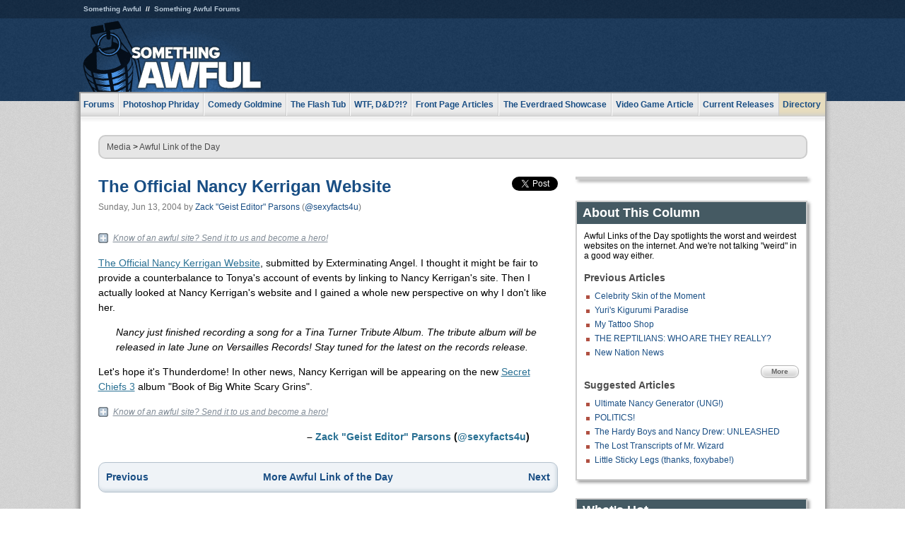

--- FILE ---
content_type: text/html
request_url: https://js.somethingawful.com/awful-links/awful-link-2204/
body_size: 5284
content:
<!DOCTYPE html>
<html><head><meta charset="utf-8"><meta content="width=device-width, initial-scale=1.0, maximum-scale=1.0, user-scalable=no" name="viewport"><meta content="noodp" name="robots"><link href="/rss/frontpage.xml" rel="alternate" title="Latest Articles" type="application/rss+xml"><link href="/rss/awful-links.xml" rel="alternate" title="Awful Link of the Day" type="application/rss+xml"><meta content="noindex" name="robots"><meta content="summary" name="twitter:card"><meta content="http://www.somethingawful.com/a/5667/" name="twitter:url"><meta content="The Official Nancy Kerrigan Website" name="twitter:title"><meta content="" name="twitter:description"><meta content="https://fpi.somethingawful.com/sasbi/promo/c34a7191/f6e99480/68b83e71/79ea3da8/5667newsimg.None" name="twitter:image"><meta content="@somethingawful" name="twitter:site"><meta content="@sexyfacts4u" name="twitter:creator"><meta content="article" property="og:type"><meta content="The Official Nancy Kerrigan Website" property="og:title"><meta content="http://www.somethingawful.com/awful-links/awful-link-2204/" property="og:url"><meta content="https://fpi.somethingawful.com/sasbi/promo/c34a7191/f6e99480/68b83e71/79ea3da8/5667newsimg.None" property="og:image"><meta content="somethingawful.com" property="og:site_name"><meta content="" property="og:description"><meta content="2013-03-19T14:55:46+00:00" property="og:updated_time"><title>The Official Nancy Kerrigan Website</title><link href="//static.somethingawful.com/css/main.css?235" rel="stylesheet" type="text/css"><!--[if lt IE 8]><link rel="stylesheet" type="text/css" href="//static.somethingawful.com/css/ie.css"><![endif]--><script src="https://ajax.googleapis.com/ajax/libs/jquery/2.2.2/jquery.min.js" type="text/javascript"></script><script src="https://cdnjs.cloudflare.com/ajax/libs/jquery-migrate/1.4.0/jquery-migrate.min.js" type="text/javascript"></script><script src="//static.somethingawful.com/js/site.min.js?432" type="text/javascript"></script><script id="twitter-wjs" src="//platform.twitter.com/widgets.js" type="text/javascript"></script><script id="facebook-jssdk" src="//connect.facebook.net/en_US/all.js#xfbml=1" type="text/javascript"></script><script src="//static.somethingawful.com/js/jwplayer/jwplayer.js" type="text/javascript"></script><script src="//static.somethingawful.com/js/article.min.js?432" type="text/javascript"></script></head><body class="sa article c_62 a_5667"><script type="text/javascript">var _gaq = _gaq || [];_gaq.push(['_setAccount', 'UA-33089744-1']);_gaq.push(['_trackPageview']);(function() {var ga = document.createElement('script'); ga.type = 'text/javascript'; ga.async = true;ga.src = ('https:' == document.location.protocol ? 'https://ssl' : 'http://www') + '.google-analytics.com/ga.js';var s = document.getElementsByTagName('script')[0]; s.parentNode.insertBefore(ga, s);})();</script><div class="chuck"><div class="neck"><ul class="scalp"><li><a href="/">Something Awful</a></li><li><a href="http://forums.somethingawful.com/">Something Awful Forums</a></li></ul><div class="head"><a class="logo" href="/" style="float:left;"><span>Something Awful</span></a> <div align="center" class="ad" data-unit="top" id="somethingawful_leaderboard_ATF" style="float:left;width:728;"></div></div></div></div><div class="sirloin"><div class="ribs"><div class="site-nav"><ul><li class="forums"><a href="http://forums.somethingawful.com/">Forums</a></li><li class="photoshop-phriday"><a href="/photoshop-phriday/"><span class="full">Photoshop Phriday</span><span class="short">Photoshop</span></a></li><li class="comedy-goldmine"><a href="/comedy-goldmine/"><span class="full">Comedy Goldmine</span><span class="short">Goldmine</span></a></li><li class="the-flash-tub"><a href="/flash-tub/"><span class="full">The Flash Tub</span><span class="short">Flash Tub</span></a></li><li class="wtf-dd"><a href="/dungeons-and-dragons/"><span class="full">WTF, D&amp;D?!?</span><span class="short">WTFDD</span></a></li><li class="front-page-articles"><a href="/news/"><span class="full">Front Page Articles</span><span class="short">Front Page</span></a></li><li class="the-everdraed-showcase"><a href="/everdraed-showcase/"><span class="full">The Everdraed Showcase</span><span class="short">Everdraed</span></a></li><li class="video-game-article"><a href="/video-game-article/"><span class="full">Video Game Article</span><span class="short">Video Game</span></a></li><li class="current-releases"><a href="/current-movie-reviews/">Current Releases</a></li><li class="directory"><div class="directory-button"><a href="/directory/">Directory</a><div class="directory"><div class="item"><h4>Media</h4><ul><li><a href="/d/photoshop-phriday/">Photoshop Phriday</a></li><li><a href="/d/flash-tub/">The Flash Tub</a></li><li><a href="/d/comedy-goldmine/">Comedy Goldmine</a></li><li><a href="/d/cliff-yablonski/">Cliff Yablonski</a></li><li><a href="/booklist/index.htm">My Tank is Fight</a></li><li><a href="/d/directory.php#media">More</a></li></ul></div><div class="item"><h4>Articles</h4><ul><li><a href="/d/awful-movie-database/">Awful Movie Database</a></li><li><a href="/d/second-life-safari/">Secondlife Safari</a></li><li><a href="/d/weekend-web/">Weekend Web</a></li><li><a href="/d/pregame-wrapup/">Pregame Wrapup</a></li><li><a href="/d/icq-pranks/">Pranks (ICQ)</a></li><li><a href="/d/email-pranks/">Pranks (E-mail)</a></li><li><a href="/d/video-game-article/">Video Game Article</a></li><li><a href="/d/directory.php#articles">More</a></li></ul></div><div class="item"><h4>Reviews</h4><ul><li><a href="/d/your-band-sucks/">Your Band Sucks</a></li><li><a href="/d/movie-reviews/">Movie Reviews</a></li><li><a href="/d/hentai-game-reviews/">Awful Anime</a></li><li><a href="/d/rom-pit/">ROM Pit</a></li><li><a href="/d/fashion-swat/">Fashion SWAT</a></li><li><a href="/d/guides/">Guides</a></li><li><a href="/d/game-reviews/">Game Reviews</a></li><li><a href="/d/directory.php#reviews">More</a></li></ul></div><div class="item"><h4>Hosted</h4><ul><li><a href="/hosted/86">#86/68</a></li><li><a href="/hosted/adventures">Daring Armstrong</a></li><li><a href="/hosted/automaticturban">Semi-Automatic Turban</a></li><li><a href="/hosted/cliff">Cliff Yablonski</a></li><li><a href="/hosted/crabs">Leonard Crabs</a></li><li><a href="/hosted/cranky">Cranky Steve</a></li><li><a href="/hosted/drdraw">Dr Draw</a></li><li><a href="/hosted/edbaker">Ed Baker</a></li><li><a href="/hosted/firemancomics">Fireman Comics</a></li><li><a href="/hosted/jeffk">JEFF K</a></li></ul></div><div class="item"><h4>Forums</h4><ul><li><a href="http://forums.somethingawful.com/forumdisplay.php?forumid=1">General Discussion</a></li><li><a href="http://forums.somethingawful.com/forumdisplay.php?forumid=44">Video Games</a></li><li><a href="http://forums.somethingawful.com/forumdisplay.php?forumid=22">Hardware &amp; Software</a></li><li><a href="http://forums.somethingawful.com/forumdisplay.php?forumid=122">Sports</a></li><li><a href="http://forums.somethingawful.com/forumdisplay.php?forumid=133">Movie Reviews</a></li><li><a href="http://forums.somethingawful.com/forumdisplay.php?forumid=150">Music</a></li><li><a href="http://forums.somethingawful.com/forumdisplay.php?forumid=130">TV</a></li><li><a href="http://forums.somethingawful.com/">More</a></li></ul></div></div></div></li></ul></div><div class="brisket"><div class="cavity full top"><div class="organ breadcrumbs"> <a href="/directory/#media">Media</a>  &gt; <a href="/awful-links/">Awful Link of the Day</a></div></div><div class="cavity left"><div class="organ article_meta"><div class="article_head"><h1><a href="/awful-links/awful-link-2204/">The Official Nancy Kerrigan Website</a></h1> <span class="date">Sunday, Jun 13, 2004</span>  by <span class="authors"><span class="author"><a href="/author/12/">Zack &#34;Geist Editor&#34; Parsons</a> (<a href="https://twitter.com/sexyfacts4u" target="_blank">@sexyfacts4u</a>)</span></span> </div><div class="social"><div class="twitter_tweet"><a class="twitter-share-button" data-counturl="http://www.somethingawful.com/d/awful-links/awful-link-2204.php" data-hashtags="somethingawful" data-related="sexyfacts4u" data-text="The Official Nancy Kerrigan Website" data-url="http://www.somethingawful.com/d/awful-links/awful-link-2204.php" data-via="somethingawful" href="https://twitter.com/share"></a></div><div class="facebook_like"><div class="fb-like" data-font="arial" data-href="http://www.somethingawful.com/d/awful-links/awful-link-2204.php" data-layout="button_count" data-send="false" data-show-faces="false" data-width="100"></div></div></div></div><div class="organ article"><div class="alod_submit"><a href="/alod/new/">Know of an awful site? Send it to us and become a hero!</a></div><p><a href="http://www.nancyfans.com/" rel="nofollow" target="_blank">The Official Nancy Kerrigan Website</a>, submitted by Exterminating Angel. I thought it might be fair to provide a counterbalance to Tonya's account of events by linking to Nancy Kerrigan's site. Then I actually looked at Nancy Kerrigan's website and I gained a whole new perspective on why I don't like her.</p><blockquote><i> Nancy just finished recording a song for a Tina Turner Tribute Album. The tribute album will be released in late June on Versailles Records! Stay tuned for the latest on the records release.</i></blockquote><p>Let's hope it's Thunderdome! In other news, Nancy Kerrigan will be appearing on the new <a href="http://www.webofmimicry.com/" target="_blank">Secret Chiefs 3</a> album "Book of Big White Scary Grins".</p><div class="pb"></div><div class="alod_submit"><a href="/alod/new/">Know of an awful site? Send it to us and become a hero!</a></div><p class="signoff">–&nbsp;<span class="author"><a href="/author/12/">Zack &#34;Geist Editor&#34; Parsons</a> (<a href="https://twitter.com/sexyfacts4u" target="_blank">@sexyfacts4u</a>)</span></p></div><div class="organ article_nav"> <a class="previous" href="/awful-links/awful-link-2203/" title="Celebrity Skin of the Moment">Previous</a>  <a class="more" href="/awful-links/">More Awful Link of the Day</a>  <a class="next" href="/awful-links/awful-link-2207/" title="Rate My Fursuit">Next</a> </div><div class="organ recent_articles"><h4>This Week on Something Awful...</h4><ul class="news"><li><div class="a_info"> <a class="image normal" href="/news/pardon-our-dust/"> <img alt="Pardon Our Dust" class="normal" src="https://fpi.somethingawful.com/sasbi/promo/52aee03d/2e0f909e/4311bea5/510543c5/15401.png"> </a> <div class="info"><h3><a href="/news/pardon-our-dust/">Pardon Our Dust</a> </h3><div class="byline"><span class="date">07-04-2020</span>  by <span class="authors"><span class="author"><a href="/author/21/">Dennis Farrell</a></span></span> </div><p>Something Awful is in the process of changing hands to a new owner. In the meantime we&#39;re pausing all updates and halting production on our propaganda comic partnership with Northrop Grumman.</p></div><div class="pb"></div></div></li><li><div class="a_info"> <a class="image normal" href="/news/bolgy-wolgy/"> <img alt="DEAR FURRIES: WE WERE WRONG" class="normal" src="https://fpi.somethingawful.com/sasbi/promo/a3014fc3/56e77277/f42c498a/d7f1c158/15400.png"> </a> <div class="info"><h3><a href="/news/bolgy-wolgy/">DEAR FURRIES: WE WERE WRONG</a> </h3><div class="byline"><span class="date">06-30-2020</span>  by <span class="authors"><span class="author"><a href="/author/161/">Phiz Kalifa</a></span></span> </div><p>Dear god this was an embarrassment to not only this site, but to all mankind</p></div><div class="pb"></div></div></li></ul><ul class="featured"><li><div class="a_info"> <a class="image small" href="/photoshop-phriday/lets-improve-landmarks/1/"> <img alt="Let&#39;s improve landmarks" class="small" src="https://fpi.somethingawful.com/sasbi/promo/f3102064/ef90bf7d/811c330f/976366f7/15404t.jpg"> </a> <div class="info"><h3><a href="/photoshop-phriday/lets-improve-landmarks/1/">Let's improve landmarks</a> </h3><div class="c_name"> <a href="/photoshop-phriday/">Photoshop Phriday</a> </div><p>Landmarks and statues around the world: old, boring and could use an update.</p></div><div class="pb"></div></div></li><li><div class="a_info"> <a class="image small" href="/photoshop-phriday/horror-wholesome/"> <img alt="Make Horror Wholesome" class="small" src="https://fpi.somethingawful.com/sasbi/promo/f0a272c4/78a389d6/cb1f5625/a77002aa/15403t.jpg"> </a> <div class="info"><h3><a href="/photoshop-phriday/horror-wholesome/">Make Horror Wholesome</a> </h3><div class="c_name"> <a href="/photoshop-phriday/">Photoshop Phriday</a> </div><p>Join the SA Forum photoshop goons in their quest to make horror wholesome!</p></div><div class="pb"></div></div></li><li><div class="a_info"> <a class="image small" href="/video-game-article/star-wars-squadrons/"> <img alt="Every Conceivable Way EA Could Screw Up Star Wars: Squadrons" class="small" src="https://fpi.somethingawful.com/sasbi/promo/16449cdd/169d248c/891506ac/8628480d/15394t.png"> </a> <div class="info"><h3><a href="/video-game-article/star-wars-squadrons/">Every Conceivable Way EA Could Screw Up Star Wars: Squadrons</a> </h3><div class="c_name"> <a href="/video-game-article/">Video Game Article</a> </div><p>Yes, there are finally enough games for a new round of One Sentence Reviews</p></div><div class="pb"></div></div></li></ul></div><div class="pb"></div></div><div class="cavity right"><div class="organ adrect"><div align="center" id="somethingawful_right_rail"></div></div><div class="organ "><h3>About This Column</h3><div class="lining"><p>Awful Links of the Day spotlights the worst and weirdest websites on the internet.  And we're not talking "weird" in a good way either.</p><h4>Previous Articles</h4><ul class="previous_articles"><li><a href="/awful-links/awful-link-2203/">Celebrity Skin of the Moment</a></li><li><a href="/awful-links/awful-link-2201/">Yuri's Kigurumi Paradise</a></li><li><a href="/awful-links/awful-link-2200/">My Tattoo Shop</a></li><li><a href="/awful-links/awful-link-2197/">THE REPTILIANS: WHO ARE THEY REALLY?</a></li><li><a href="/awful-links/awful-link-2194/">New Nation News</a></li></ul><div class="more"><a href="/awful-links/">More</a></div><h4>Suggested Articles</h4><ul class="suggested_articles"><li><a href="/flash-tub/ultimate-nancy-generator/">Ultimate Nancy Generator (UNG!)</a></li><li><a href="/flash-tub/politics-dumb-cartoon/">POLITICS!</a></li><li><a href="/comedy-goldmine/hardy-boys-nancy/1/">The Hardy Boys and Nancy Drew: UNLEASHED</a></li><li><a href="/news/mr-wizard-transcripts/1/">The Lost Transcripts of Mr. Wizard</a></li><li><a href="/awful-links/little-sticky-legs/">Little Sticky Legs (thanks, foxybabe!)</a></li></ul></div></div><div class="organ whatshot"><h3>What&#39;s Hot</h3><div class="lining"><ul class="whatshot"><li><a href="/photoshop-phriday/movie-posters-2/1/">Movie Posters</a></li><li><a href="/news/prairie-home-finale/">What Happened On The Final Prairie Home Companion, I Assume</a></li><li><a href="/news/bad-lieutenant-movie/1/">Too Much Information: The 59 &quot;NC-17&quot; Citations for &quot;Bad Lieutenant&quot;</a></li><li><a href="/news/clash-casbah-cellphone/">Whose Nokia Cellphone Keeps Ruining the Clash&#8217;s Rock the Casbah?</a></li><li><a href="/news/sa-stalker-tryout/">The SA stalker tryout competition</a></li></ul></div></div><div class="organ popular_threads"><h3>Popular Threads</h3><div class="lining"><ul class="random"><li><img alt="" height="15" src="https://fi.somethingawful.com/forums/posticons/icons-08/food.png" width="60"> <a href="http://forums.somethingawful.com/showthread.php?threadid=4104422" title="Olive Garden. When you're here, you're family!">Olive Garden. When you're here, you're family!</a></li></ul></div></div><div class="organ random_articles"><h3>Random Articles</h3><div class="lining"><ul class="random"><li><a href="/forum-fridays/ff06-16-08/1/">June 16, 2008</a></li><li><a href="/levi-johnston/levi-covers-obamacare/1/">SUPREME COURT DECIDES: WE'RE DOUCHEBAGS WHO TAKE FOREVER</a></li><li><a href="/news/an-intolerable-rap/">An Intolerable Rap Rivalry</a></li><li><a href="/forum-fridays/ff03-17-08/1/">March 17, 2008</a></li><li><a href="/news/funny-christmas-ornaments/">Christmas Ornaments That Anger &amp; Confuse Me</a></li></ul><div class="more"><a href="/random/" rel="nofollow">Random!</a></div></div></div><div class="organ side_search"><h3>Search</h3><div class="lining"><form action="/search/" class="site" method="get"><div class="iwrapper"><input name="q" placeholder="Search SA" type="text"/></div><button class="ui small">GO</button> <input name="t" type="hidden" value="0"/> <input name="c" type="hidden" value="0"/> <input name="a" type="hidden" value="0"/> <input name="y" type="hidden" value="0"/> <input name="p" type="hidden" value="1"/></form><form action="/search/amazon/" class="amazon" method="post" target="_blank"><div class="iwrapper"><input name="q" placeholder="Search Amazon" type="text"/></div><button class="ui small">GO</button></form><div class="links"><a class="email" href="mailto:jeffreyofyospos+search@gmail.com">Email Jeffrey "of" YOSPOS</a> <a class="advertise" href="/feature-articles/something-awful-advertising/">Advertise on SA</a></div></div></div><div class="pb"></div></div><div class="cavity full bottom"><div class="organ ad leaderboard"><div align="center" id="somethingawful_leaderboard_BTF"></div></div></div></div></div></div><div class="rump"><div class="leg"><div class="hoof"><p><strong>Copyright ©2026</strong> Jeffrey "of" YOSPOS &amp; Something Awful</p><ul><li><a href="mailto:jeffreyofyospos+frontpage@gmail.com">Email Jeffrey "of" YOSPOS</a></li><li><a href="mailto:jeffreyofyospos+fpads@gmail.com">Advertise on this site</a></li><li><a href="/feature-articles/website-privacy-policy/">Privacy Statement</a></li><li><a href="/alod/new/">Submit Awful Link</a></li></ul></div></div></div></body></html>